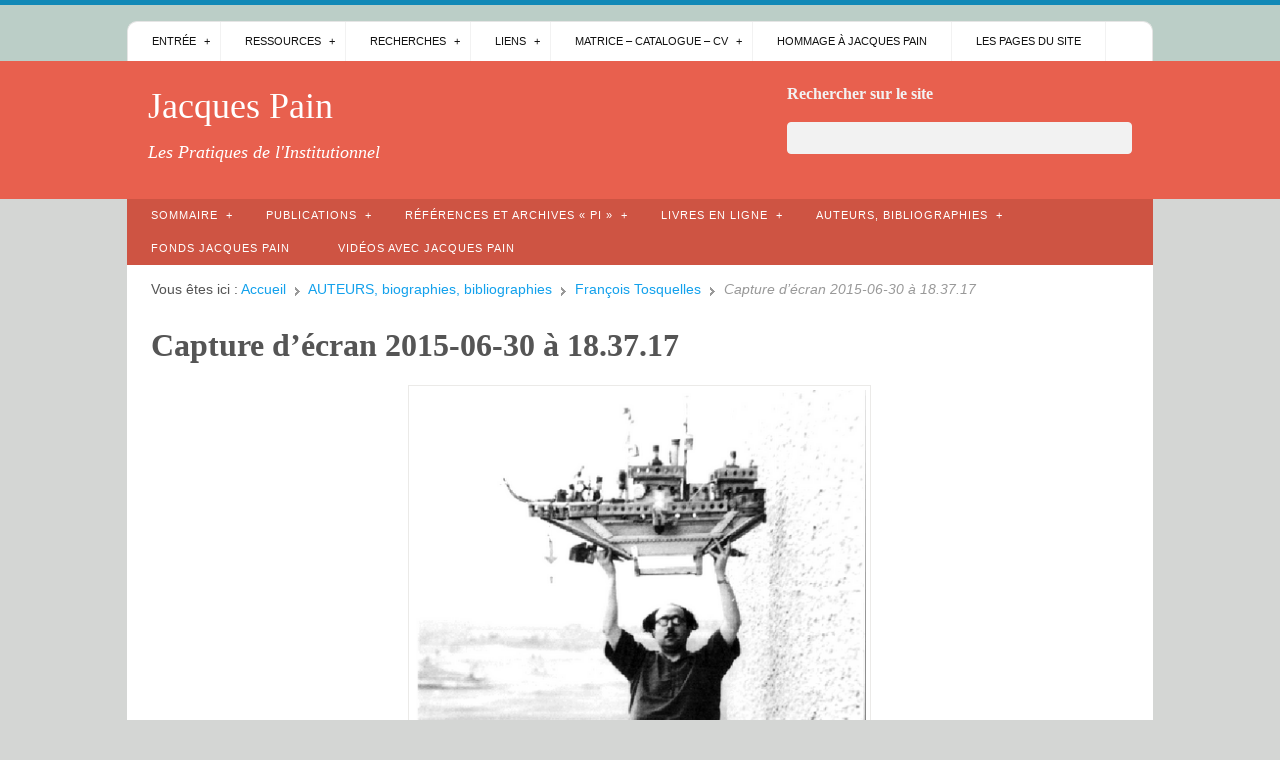

--- FILE ---
content_type: text/html; charset=UTF-8
request_url: http://www.jacques-pain.fr/jpwp/auteurs-biographies-bibliographies/francois-tosquelles/capture-decran-2015-06-30-a-18-37-17/
body_size: 11108
content:
<!doctype html>
<html lang="fr-FR">

<head>
<meta http-equiv="Content-Type" content="text/html; charset=UTF-8" />
<title>Capture d’écran 2015-06-30 à 18.37.17</title>

<!-- Mobile viewport optimized -->
<meta name="viewport" content="width=device-width,initial-scale=1" />

<link rel="profile" href="http://gmpg.org/xfn/11" />
<link rel="pingback" href="http://www.jacques-pain.fr/jpwp/xmlrpc.php" />

<meta name='robots' content='max-image-preview:large' />
<meta name="generator" content="WordPress 6.4.7" />
<meta name="template" content="Live Wire 0.3" />
<link rel='dns-prefetch' href='//www.jacques-pain.fr' />
<link rel="alternate" type="application/rss+xml" title="Jacques Pain &raquo; Flux" href="http://www.jacques-pain.fr/jpwp/feed/" />
<link rel="alternate" type="application/rss+xml" title="Jacques Pain &raquo; Flux des commentaires" href="http://www.jacques-pain.fr/jpwp/comments/feed/" />

<script>
var MP3jPLAYLISTS = [];
var MP3jPLAYERS = [];
</script>
<link rel="alternate" type="application/rss+xml" title="Jacques Pain &raquo; Capture d’écran 2015-06-30 à 18.37.17 Flux des commentaires" href="http://www.jacques-pain.fr/jpwp/auteurs-biographies-bibliographies/francois-tosquelles/capture-decran-2015-06-30-a-18-37-17/feed/" />
<script type="text/javascript">
/* <![CDATA[ */
window._wpemojiSettings = {"baseUrl":"https:\/\/s.w.org\/images\/core\/emoji\/14.0.0\/72x72\/","ext":".png","svgUrl":"https:\/\/s.w.org\/images\/core\/emoji\/14.0.0\/svg\/","svgExt":".svg","source":{"concatemoji":"http:\/\/www.jacques-pain.fr\/jpwp\/wp-includes\/js\/wp-emoji-release.min.js?ver=6.4.7"}};
/*! This file is auto-generated */
!function(i,n){var o,s,e;function c(e){try{var t={supportTests:e,timestamp:(new Date).valueOf()};sessionStorage.setItem(o,JSON.stringify(t))}catch(e){}}function p(e,t,n){e.clearRect(0,0,e.canvas.width,e.canvas.height),e.fillText(t,0,0);var t=new Uint32Array(e.getImageData(0,0,e.canvas.width,e.canvas.height).data),r=(e.clearRect(0,0,e.canvas.width,e.canvas.height),e.fillText(n,0,0),new Uint32Array(e.getImageData(0,0,e.canvas.width,e.canvas.height).data));return t.every(function(e,t){return e===r[t]})}function u(e,t,n){switch(t){case"flag":return n(e,"\ud83c\udff3\ufe0f\u200d\u26a7\ufe0f","\ud83c\udff3\ufe0f\u200b\u26a7\ufe0f")?!1:!n(e,"\ud83c\uddfa\ud83c\uddf3","\ud83c\uddfa\u200b\ud83c\uddf3")&&!n(e,"\ud83c\udff4\udb40\udc67\udb40\udc62\udb40\udc65\udb40\udc6e\udb40\udc67\udb40\udc7f","\ud83c\udff4\u200b\udb40\udc67\u200b\udb40\udc62\u200b\udb40\udc65\u200b\udb40\udc6e\u200b\udb40\udc67\u200b\udb40\udc7f");case"emoji":return!n(e,"\ud83e\udef1\ud83c\udffb\u200d\ud83e\udef2\ud83c\udfff","\ud83e\udef1\ud83c\udffb\u200b\ud83e\udef2\ud83c\udfff")}return!1}function f(e,t,n){var r="undefined"!=typeof WorkerGlobalScope&&self instanceof WorkerGlobalScope?new OffscreenCanvas(300,150):i.createElement("canvas"),a=r.getContext("2d",{willReadFrequently:!0}),o=(a.textBaseline="top",a.font="600 32px Arial",{});return e.forEach(function(e){o[e]=t(a,e,n)}),o}function t(e){var t=i.createElement("script");t.src=e,t.defer=!0,i.head.appendChild(t)}"undefined"!=typeof Promise&&(o="wpEmojiSettingsSupports",s=["flag","emoji"],n.supports={everything:!0,everythingExceptFlag:!0},e=new Promise(function(e){i.addEventListener("DOMContentLoaded",e,{once:!0})}),new Promise(function(t){var n=function(){try{var e=JSON.parse(sessionStorage.getItem(o));if("object"==typeof e&&"number"==typeof e.timestamp&&(new Date).valueOf()<e.timestamp+604800&&"object"==typeof e.supportTests)return e.supportTests}catch(e){}return null}();if(!n){if("undefined"!=typeof Worker&&"undefined"!=typeof OffscreenCanvas&&"undefined"!=typeof URL&&URL.createObjectURL&&"undefined"!=typeof Blob)try{var e="postMessage("+f.toString()+"("+[JSON.stringify(s),u.toString(),p.toString()].join(",")+"));",r=new Blob([e],{type:"text/javascript"}),a=new Worker(URL.createObjectURL(r),{name:"wpTestEmojiSupports"});return void(a.onmessage=function(e){c(n=e.data),a.terminate(),t(n)})}catch(e){}c(n=f(s,u,p))}t(n)}).then(function(e){for(var t in e)n.supports[t]=e[t],n.supports.everything=n.supports.everything&&n.supports[t],"flag"!==t&&(n.supports.everythingExceptFlag=n.supports.everythingExceptFlag&&n.supports[t]);n.supports.everythingExceptFlag=n.supports.everythingExceptFlag&&!n.supports.flag,n.DOMReady=!1,n.readyCallback=function(){n.DOMReady=!0}}).then(function(){return e}).then(function(){var e;n.supports.everything||(n.readyCallback(),(e=n.source||{}).concatemoji?t(e.concatemoji):e.wpemoji&&e.twemoji&&(t(e.twemoji),t(e.wpemoji)))}))}((window,document),window._wpemojiSettings);
/* ]]> */
</script>
<link rel='stylesheet' id='style-css' href='http://www.jacques-pain.fr/jpwp/wp-content/themes/live-wire-child/style.css?ver=0.1' type='text/css' media='all' />
<style id='wp-emoji-styles-inline-css' type='text/css'>

	img.wp-smiley, img.emoji {
		display: inline !important;
		border: none !important;
		box-shadow: none !important;
		height: 1em !important;
		width: 1em !important;
		margin: 0 0.07em !important;
		vertical-align: -0.1em !important;
		background: none !important;
		padding: 0 !important;
	}
</style>
<link rel='stylesheet' id='wp-block-library-css' href='http://www.jacques-pain.fr/jpwp/wp-includes/css/dist/block-library/style.min.css?ver=6.4.7' type='text/css' media='all' />
<style id='classic-theme-styles-inline-css' type='text/css'>
/*! This file is auto-generated */
.wp-block-button__link{color:#fff;background-color:#32373c;border-radius:9999px;box-shadow:none;text-decoration:none;padding:calc(.667em + 2px) calc(1.333em + 2px);font-size:1.125em}.wp-block-file__button{background:#32373c;color:#fff;text-decoration:none}
</style>
<style id='global-styles-inline-css' type='text/css'>
body{--wp--preset--color--black: #000000;--wp--preset--color--cyan-bluish-gray: #abb8c3;--wp--preset--color--white: #ffffff;--wp--preset--color--pale-pink: #f78da7;--wp--preset--color--vivid-red: #cf2e2e;--wp--preset--color--luminous-vivid-orange: #ff6900;--wp--preset--color--luminous-vivid-amber: #fcb900;--wp--preset--color--light-green-cyan: #7bdcb5;--wp--preset--color--vivid-green-cyan: #00d084;--wp--preset--color--pale-cyan-blue: #8ed1fc;--wp--preset--color--vivid-cyan-blue: #0693e3;--wp--preset--color--vivid-purple: #9b51e0;--wp--preset--gradient--vivid-cyan-blue-to-vivid-purple: linear-gradient(135deg,rgba(6,147,227,1) 0%,rgb(155,81,224) 100%);--wp--preset--gradient--light-green-cyan-to-vivid-green-cyan: linear-gradient(135deg,rgb(122,220,180) 0%,rgb(0,208,130) 100%);--wp--preset--gradient--luminous-vivid-amber-to-luminous-vivid-orange: linear-gradient(135deg,rgba(252,185,0,1) 0%,rgba(255,105,0,1) 100%);--wp--preset--gradient--luminous-vivid-orange-to-vivid-red: linear-gradient(135deg,rgba(255,105,0,1) 0%,rgb(207,46,46) 100%);--wp--preset--gradient--very-light-gray-to-cyan-bluish-gray: linear-gradient(135deg,rgb(238,238,238) 0%,rgb(169,184,195) 100%);--wp--preset--gradient--cool-to-warm-spectrum: linear-gradient(135deg,rgb(74,234,220) 0%,rgb(151,120,209) 20%,rgb(207,42,186) 40%,rgb(238,44,130) 60%,rgb(251,105,98) 80%,rgb(254,248,76) 100%);--wp--preset--gradient--blush-light-purple: linear-gradient(135deg,rgb(255,206,236) 0%,rgb(152,150,240) 100%);--wp--preset--gradient--blush-bordeaux: linear-gradient(135deg,rgb(254,205,165) 0%,rgb(254,45,45) 50%,rgb(107,0,62) 100%);--wp--preset--gradient--luminous-dusk: linear-gradient(135deg,rgb(255,203,112) 0%,rgb(199,81,192) 50%,rgb(65,88,208) 100%);--wp--preset--gradient--pale-ocean: linear-gradient(135deg,rgb(255,245,203) 0%,rgb(182,227,212) 50%,rgb(51,167,181) 100%);--wp--preset--gradient--electric-grass: linear-gradient(135deg,rgb(202,248,128) 0%,rgb(113,206,126) 100%);--wp--preset--gradient--midnight: linear-gradient(135deg,rgb(2,3,129) 0%,rgb(40,116,252) 100%);--wp--preset--font-size--small: 13px;--wp--preset--font-size--medium: 20px;--wp--preset--font-size--large: 36px;--wp--preset--font-size--x-large: 42px;--wp--preset--spacing--20: 0.44rem;--wp--preset--spacing--30: 0.67rem;--wp--preset--spacing--40: 1rem;--wp--preset--spacing--50: 1.5rem;--wp--preset--spacing--60: 2.25rem;--wp--preset--spacing--70: 3.38rem;--wp--preset--spacing--80: 5.06rem;--wp--preset--shadow--natural: 6px 6px 9px rgba(0, 0, 0, 0.2);--wp--preset--shadow--deep: 12px 12px 50px rgba(0, 0, 0, 0.4);--wp--preset--shadow--sharp: 6px 6px 0px rgba(0, 0, 0, 0.2);--wp--preset--shadow--outlined: 6px 6px 0px -3px rgba(255, 255, 255, 1), 6px 6px rgba(0, 0, 0, 1);--wp--preset--shadow--crisp: 6px 6px 0px rgba(0, 0, 0, 1);}:where(.is-layout-flex){gap: 0.5em;}:where(.is-layout-grid){gap: 0.5em;}body .is-layout-flow > .alignleft{float: left;margin-inline-start: 0;margin-inline-end: 2em;}body .is-layout-flow > .alignright{float: right;margin-inline-start: 2em;margin-inline-end: 0;}body .is-layout-flow > .aligncenter{margin-left: auto !important;margin-right: auto !important;}body .is-layout-constrained > .alignleft{float: left;margin-inline-start: 0;margin-inline-end: 2em;}body .is-layout-constrained > .alignright{float: right;margin-inline-start: 2em;margin-inline-end: 0;}body .is-layout-constrained > .aligncenter{margin-left: auto !important;margin-right: auto !important;}body .is-layout-constrained > :where(:not(.alignleft):not(.alignright):not(.alignfull)){max-width: var(--wp--style--global--content-size);margin-left: auto !important;margin-right: auto !important;}body .is-layout-constrained > .alignwide{max-width: var(--wp--style--global--wide-size);}body .is-layout-flex{display: flex;}body .is-layout-flex{flex-wrap: wrap;align-items: center;}body .is-layout-flex > *{margin: 0;}body .is-layout-grid{display: grid;}body .is-layout-grid > *{margin: 0;}:where(.wp-block-columns.is-layout-flex){gap: 2em;}:where(.wp-block-columns.is-layout-grid){gap: 2em;}:where(.wp-block-post-template.is-layout-flex){gap: 1.25em;}:where(.wp-block-post-template.is-layout-grid){gap: 1.25em;}.has-black-color{color: var(--wp--preset--color--black) !important;}.has-cyan-bluish-gray-color{color: var(--wp--preset--color--cyan-bluish-gray) !important;}.has-white-color{color: var(--wp--preset--color--white) !important;}.has-pale-pink-color{color: var(--wp--preset--color--pale-pink) !important;}.has-vivid-red-color{color: var(--wp--preset--color--vivid-red) !important;}.has-luminous-vivid-orange-color{color: var(--wp--preset--color--luminous-vivid-orange) !important;}.has-luminous-vivid-amber-color{color: var(--wp--preset--color--luminous-vivid-amber) !important;}.has-light-green-cyan-color{color: var(--wp--preset--color--light-green-cyan) !important;}.has-vivid-green-cyan-color{color: var(--wp--preset--color--vivid-green-cyan) !important;}.has-pale-cyan-blue-color{color: var(--wp--preset--color--pale-cyan-blue) !important;}.has-vivid-cyan-blue-color{color: var(--wp--preset--color--vivid-cyan-blue) !important;}.has-vivid-purple-color{color: var(--wp--preset--color--vivid-purple) !important;}.has-black-background-color{background-color: var(--wp--preset--color--black) !important;}.has-cyan-bluish-gray-background-color{background-color: var(--wp--preset--color--cyan-bluish-gray) !important;}.has-white-background-color{background-color: var(--wp--preset--color--white) !important;}.has-pale-pink-background-color{background-color: var(--wp--preset--color--pale-pink) !important;}.has-vivid-red-background-color{background-color: var(--wp--preset--color--vivid-red) !important;}.has-luminous-vivid-orange-background-color{background-color: var(--wp--preset--color--luminous-vivid-orange) !important;}.has-luminous-vivid-amber-background-color{background-color: var(--wp--preset--color--luminous-vivid-amber) !important;}.has-light-green-cyan-background-color{background-color: var(--wp--preset--color--light-green-cyan) !important;}.has-vivid-green-cyan-background-color{background-color: var(--wp--preset--color--vivid-green-cyan) !important;}.has-pale-cyan-blue-background-color{background-color: var(--wp--preset--color--pale-cyan-blue) !important;}.has-vivid-cyan-blue-background-color{background-color: var(--wp--preset--color--vivid-cyan-blue) !important;}.has-vivid-purple-background-color{background-color: var(--wp--preset--color--vivid-purple) !important;}.has-black-border-color{border-color: var(--wp--preset--color--black) !important;}.has-cyan-bluish-gray-border-color{border-color: var(--wp--preset--color--cyan-bluish-gray) !important;}.has-white-border-color{border-color: var(--wp--preset--color--white) !important;}.has-pale-pink-border-color{border-color: var(--wp--preset--color--pale-pink) !important;}.has-vivid-red-border-color{border-color: var(--wp--preset--color--vivid-red) !important;}.has-luminous-vivid-orange-border-color{border-color: var(--wp--preset--color--luminous-vivid-orange) !important;}.has-luminous-vivid-amber-border-color{border-color: var(--wp--preset--color--luminous-vivid-amber) !important;}.has-light-green-cyan-border-color{border-color: var(--wp--preset--color--light-green-cyan) !important;}.has-vivid-green-cyan-border-color{border-color: var(--wp--preset--color--vivid-green-cyan) !important;}.has-pale-cyan-blue-border-color{border-color: var(--wp--preset--color--pale-cyan-blue) !important;}.has-vivid-cyan-blue-border-color{border-color: var(--wp--preset--color--vivid-cyan-blue) !important;}.has-vivid-purple-border-color{border-color: var(--wp--preset--color--vivid-purple) !important;}.has-vivid-cyan-blue-to-vivid-purple-gradient-background{background: var(--wp--preset--gradient--vivid-cyan-blue-to-vivid-purple) !important;}.has-light-green-cyan-to-vivid-green-cyan-gradient-background{background: var(--wp--preset--gradient--light-green-cyan-to-vivid-green-cyan) !important;}.has-luminous-vivid-amber-to-luminous-vivid-orange-gradient-background{background: var(--wp--preset--gradient--luminous-vivid-amber-to-luminous-vivid-orange) !important;}.has-luminous-vivid-orange-to-vivid-red-gradient-background{background: var(--wp--preset--gradient--luminous-vivid-orange-to-vivid-red) !important;}.has-very-light-gray-to-cyan-bluish-gray-gradient-background{background: var(--wp--preset--gradient--very-light-gray-to-cyan-bluish-gray) !important;}.has-cool-to-warm-spectrum-gradient-background{background: var(--wp--preset--gradient--cool-to-warm-spectrum) !important;}.has-blush-light-purple-gradient-background{background: var(--wp--preset--gradient--blush-light-purple) !important;}.has-blush-bordeaux-gradient-background{background: var(--wp--preset--gradient--blush-bordeaux) !important;}.has-luminous-dusk-gradient-background{background: var(--wp--preset--gradient--luminous-dusk) !important;}.has-pale-ocean-gradient-background{background: var(--wp--preset--gradient--pale-ocean) !important;}.has-electric-grass-gradient-background{background: var(--wp--preset--gradient--electric-grass) !important;}.has-midnight-gradient-background{background: var(--wp--preset--gradient--midnight) !important;}.has-small-font-size{font-size: var(--wp--preset--font-size--small) !important;}.has-medium-font-size{font-size: var(--wp--preset--font-size--medium) !important;}.has-large-font-size{font-size: var(--wp--preset--font-size--large) !important;}.has-x-large-font-size{font-size: var(--wp--preset--font-size--x-large) !important;}
.wp-block-navigation a:where(:not(.wp-element-button)){color: inherit;}
:where(.wp-block-post-template.is-layout-flex){gap: 1.25em;}:where(.wp-block-post-template.is-layout-grid){gap: 1.25em;}
:where(.wp-block-columns.is-layout-flex){gap: 2em;}:where(.wp-block-columns.is-layout-grid){gap: 2em;}
.wp-block-pullquote{font-size: 1.5em;line-height: 1.6;}
</style>
<link rel='stylesheet' id='responsive-pro-mega-menu-style-css' href='http://www.jacques-pain.fr/jpwp/wp-content/plugins/responsive-add-ons/includes/megamenu/assets/megamenu.css?ver=3.1.7' type='text/css' media='all' />
<style id='akismet-widget-style-inline-css' type='text/css'>

			.a-stats {
				--akismet-color-mid-green: #357b49;
				--akismet-color-white: #fff;
				--akismet-color-light-grey: #f6f7f7;

				max-width: 350px;
				width: auto;
			}

			.a-stats * {
				all: unset;
				box-sizing: border-box;
			}

			.a-stats strong {
				font-weight: 600;
			}

			.a-stats a.a-stats__link,
			.a-stats a.a-stats__link:visited,
			.a-stats a.a-stats__link:active {
				background: var(--akismet-color-mid-green);
				border: none;
				box-shadow: none;
				border-radius: 8px;
				color: var(--akismet-color-white);
				cursor: pointer;
				display: block;
				font-family: -apple-system, BlinkMacSystemFont, 'Segoe UI', 'Roboto', 'Oxygen-Sans', 'Ubuntu', 'Cantarell', 'Helvetica Neue', sans-serif;
				font-weight: 500;
				padding: 12px;
				text-align: center;
				text-decoration: none;
				transition: all 0.2s ease;
			}

			/* Extra specificity to deal with TwentyTwentyOne focus style */
			.widget .a-stats a.a-stats__link:focus {
				background: var(--akismet-color-mid-green);
				color: var(--akismet-color-white);
				text-decoration: none;
			}

			.a-stats a.a-stats__link:hover {
				filter: brightness(110%);
				box-shadow: 0 4px 12px rgba(0, 0, 0, 0.06), 0 0 2px rgba(0, 0, 0, 0.16);
			}

			.a-stats .count {
				color: var(--akismet-color-white);
				display: block;
				font-size: 1.5em;
				line-height: 1.4;
				padding: 0 13px;
				white-space: nowrap;
			}
		
</style>
<link rel='stylesheet' id='mp3-jplayer-css' href='http://www.jacques-pain.fr/jpwp/wp-content/plugins/mp3-jplayer/css/v1-skins/v1-silver.css?ver=2.7.3' type='text/css' media='all' />
<script type="text/javascript" src="http://www.jacques-pain.fr/jpwp/wp-includes/js/jquery/jquery.min.js?ver=3.7.1" id="jquery-core-js"></script>
<script type="text/javascript" src="http://www.jacques-pain.fr/jpwp/wp-includes/js/jquery/jquery-migrate.min.js?ver=3.4.1" id="jquery-migrate-js"></script>
<link rel="https://api.w.org/" href="http://www.jacques-pain.fr/jpwp/wp-json/" /><link rel="alternate" type="application/json" href="http://www.jacques-pain.fr/jpwp/wp-json/wp/v2/media/1249" /><link rel="EditURI" type="application/rsd+xml" title="RSD" href="http://www.jacques-pain.fr/jpwp/xmlrpc.php?rsd" />
<link rel='shortlink' href='http://www.jacques-pain.fr/jpwp/?p=1249' />
<link rel="alternate" type="application/json+oembed" href="http://www.jacques-pain.fr/jpwp/wp-json/oembed/1.0/embed?url=http%3A%2F%2Fwww.jacques-pain.fr%2Fjpwp%2Fauteurs-biographies-bibliographies%2Ffrancois-tosquelles%2Fcapture-decran-2015-06-30-a-18-37-17%2F" />
<link rel="alternate" type="text/xml+oembed" href="http://www.jacques-pain.fr/jpwp/wp-json/oembed/1.0/embed?url=http%3A%2F%2Fwww.jacques-pain.fr%2Fjpwp%2Fauteurs-biographies-bibliographies%2Ffrancois-tosquelles%2Fcapture-decran-2015-06-30-a-18-37-17%2F&#038;format=xml" />
	
	<!-- Enables media queries in some unsupported browsers. -->
	<!--[if (lt IE 9) & (!IEMobile)]>
	<script type="text/javascript" src="http://www.jacques-pain.fr/jpwp/wp-content/themes/live-wire/js/respond.min.js"></script>
	<![endif]-->
	
	<style type="text/css" id="custom-background-css">
body.custom-background { background-color: #d4d6d4; }
</style>
	<link rel="icon" href="http://www.jacques-pain.fr/jpwp/wp-content/uploads/2017/03/cropped-Tenryu-ji-Le-guru-32x32.jpg" sizes="32x32" />
<link rel="icon" href="http://www.jacques-pain.fr/jpwp/wp-content/uploads/2017/03/cropped-Tenryu-ji-Le-guru-192x192.jpg" sizes="192x192" />
<link rel="apple-touch-icon" href="http://www.jacques-pain.fr/jpwp/wp-content/uploads/2017/03/cropped-Tenryu-ji-Le-guru-180x180.jpg" />
<meta name="msapplication-TileImage" content="http://www.jacques-pain.fr/jpwp/wp-content/uploads/2017/03/cropped-Tenryu-ji-Le-guru-270x270.jpg" />

</head>

<body class="wordpress ltr fr_FR child-theme y2026 m01 d22 h03 thursday logged-out custom-background singular singular-attachment singular-attachment-1249 attachment-image attachment-png layout-1c">

	
	<div id="container">
	
		 
	 
		<div id="menu-primary" class="menu-container">

			<div class="wrap">
				
					
					
				<div class="menu"><ul id="menu-primary-items" class=""><li id="menu-item-129" class="menu-item menu-item-type-post_type menu-item-object-page menu-item-home menu-item-has-children menu-item-129"><a title="première page du site" href="http://www.jacques-pain.fr/jpwp/">Entrée</a>
<ul class="sub-menu">
	<li id="menu-item-4386" class="menu-item menu-item-type-post_type menu-item-object-page menu-item-4386"><a href="http://www.jacques-pain.fr/jpwp/articles-de-jacques-pain/html-essais-2/livre-dor/">Livre d’Or</a></li>
	<li id="menu-item-4401" class="menu-item menu-item-type-post_type menu-item-object-page menu-item-4401"><a href="http://www.jacques-pain.fr/jpwp/fonds-jacques-pain/">Fonds Jacques Pain</a></li>
</ul>
</li>
<li id="menu-item-143" class="menu-item menu-item-type-custom menu-item-object-custom menu-item-has-children menu-item-143"><a title="documents en ligne" href="#">Ressources</a>
<ul class="sub-menu">
	<li id="menu-item-4402" class="menu-item menu-item-type-post_type menu-item-object-page menu-item-4402"><a href="http://www.jacques-pain.fr/jpwp/fonds-jacques-pain/">Fonds Jacques Pain</a></li>
	<li id="menu-item-509" class="menu-item menu-item-type-post_type menu-item-object-page menu-item-509"><a title="Tous les articles, ceux de Jacques Pain, de Jacques Pain et&#8230;, autres" href="http://www.jacques-pain.fr/jpwp/articles-de-jacques-pain/">Articles de Jacques Pain</a></li>
	<li id="menu-item-982" class="menu-item menu-item-type-post_type menu-item-object-page menu-item-982"><a title="Articles à disposition" href="http://www.jacques-pain.fr/jpwp/articles-des-amis-et-invites/">Articles des amis et invités</a></li>
	<li id="menu-item-151" class="menu-item menu-item-type-custom menu-item-object-custom menu-item-151"><a title="libre accès + chapitres et extraits" href="http://www.jacques-pain.fr/jpwp/theses-et-memoires/">Thèses &#038; mémoires</a></li>
	<li id="menu-item-424" class="menu-item menu-item-type-custom menu-item-object-custom menu-item-424"><a href="http://www.jacques-pain.fr/jpwp/notes-de-lecture/">Notes de lectures, Préfaces, Encarts</a></li>
	<li id="menu-item-1503" class="menu-item menu-item-type-custom menu-item-object-custom menu-item-1503"><a title="Liste des titres publiés par nos amis" href="http://www.jacques-pain.fr/jpwp/les-livres-de-nos-amis/">Parutions : les livres de nos amis</a></li>
</ul>
</li>
<li id="menu-item-152" class="menu-item menu-item-type-custom menu-item-object-custom menu-item-has-children menu-item-152"><a href="#">Recherches</a>
<ul class="sub-menu">
	<li id="menu-item-1074" class="menu-item menu-item-type-post_type menu-item-object-page menu-item-1074"><a title="Recherche et pratiques de recherche" href="http://www.jacques-pain.fr/jpwp/recherches-et-pratiques-de-recherche/">Recherches et évaluation</a></li>
	<li id="menu-item-1339" class="menu-item menu-item-type-post_type menu-item-object-page menu-item-has-children menu-item-1339"><a href="http://www.jacques-pain.fr/jpwp/recherches/carrefour-des-concepts/">Carrefour des concepts</a>
	<ul class="sub-menu">
		<li id="menu-item-560" class="menu-item menu-item-type-custom menu-item-object-custom menu-item-560"><a href="http://www.jacques-pain.fr/jacques-pain/Carrefours_concepts.html">Enseignement</a></li>
		<li id="menu-item-1344" class="menu-item menu-item-type-post_type menu-item-object-page menu-item-1344"><a href="http://www.jacques-pain.fr/jpwp/recherches/carrefour-des-concepts/liste-des-micros-cours/">Les micro-cours : la liste des micros cours</a></li>
	</ul>
</li>
	<li id="menu-item-558" class="menu-item menu-item-type-custom menu-item-object-custom menu-item-558"><a href="http://www.jacques-pain.fr/jacques-pain/Pratiques.html">Pratiques</a></li>
	<li id="menu-item-532" class="menu-item menu-item-type-custom menu-item-object-custom menu-item-532"><a title="Les Cahiers de l’École doctorale Paris X-Nanterre" href="http://www.jacques-pain.fr/jpwp/les-cahiers-de-lecole-doctorale/">Les Cahiers de l&rsquo;École</a></li>
</ul>
</li>
<li id="menu-item-4282" class="menu-item menu-item-type-custom menu-item-object-custom menu-item-has-children menu-item-4282"><a href="#">Liens</a>
<ul class="sub-menu">
	<li id="menu-item-4281" class="menu-item menu-item-type-post_type menu-item-object-post menu-item-4281"><a href="http://www.jacques-pain.fr/jpwp/liens/">LIENS</a></li>
</ul>
</li>
<li id="menu-item-4314" class="menu-item menu-item-type-custom menu-item-object-custom menu-item-has-children menu-item-4314"><a href="#">Matrice &#8211; Catalogue &#8211; CV</a>
<ul class="sub-menu">
	<li id="menu-item-4315" class="menu-item menu-item-type-custom menu-item-object-custom menu-item-4315"><a href="http://www.jacques-pain.fr/jpwp/?s=matrice">Matrice</a></li>
	<li id="menu-item-4316" class="menu-item menu-item-type-custom menu-item-object-custom menu-item-has-children menu-item-4316"><a href="http://www.jacques-pain.fr/jpwp/?s=catalogue">Catalogue</a>
	<ul class="sub-menu">
		<li id="menu-item-4317" class="menu-item menu-item-type-custom menu-item-object-custom menu-item-4317"><a href="http://www.jacques-pain.fr/jpwp/?s=CV">CV</a></li>
		<li id="menu-item-4363" class="menu-item menu-item-type-post_type menu-item-object-page menu-item-4363"><a href="http://www.jacques-pain.fr/jpwp/presentation-and-cv-of-jacques-pain/">Presentation and CV of Jacques Pain</a></li>
	</ul>
</li>
</ul>
</li>
<li id="menu-item-4364" class="menu-item menu-item-type-post_type menu-item-object-page menu-item-4364"><a href="http://www.jacques-pain.fr/jpwp/hommage/">Hommage à Jacques Pain</a></li>
<li id="menu-item-4371" class="menu-item menu-item-type-post_type menu-item-object-page menu-item-4371"><a href="http://www.jacques-pain.fr/jpwp/articles-de-jacques-pain/html-essais-2/plan-du-site/">Les pages du site</a></li>
</ul></div>				
										
			</div><!-- .wrap -->

		</div><!-- #menu-primary .menu-container -->
	
		
		
		
			<div id="header">
					
				
				<div class="wrap">

					<div id="branding">
						<div id="site-title"><a href="http://www.jacques-pain.fr/jpwp" title="Jacques Pain" rel="home"><span>Jacques Pain</span></a></div>						<div id="site-description"><span>Les Pratiques de l&#039;Institutionnel</span></div>					</div><!-- #branding -->
					
					
	<div id="sidebar-header" class="sidebar">

		<section id="hybrid-search-2" class="widget search widget-search"><h3 class="widget-title">Rechercher sur le site</h3><form method="get" class="search-form" id="search-formhybrid-search" action="http://www.jacques-pain.fr/jpwp/"><div><input class="search-text" type="text" name="s" id="search-texthybrid-search" value="" onfocus="if(this.value==this.defaultValue)this.value='';" onblur="if(this.value=='')this.value=this.defaultValue;" /></div></form></section>
	</div><!-- #sidebar-header -->

							
					
				</div><!-- .wrap -->
						
				
			</div><!-- #header -->
	
				
		 
	 
		<div id="menu-secondary" class="menu-container">

			<div class="wrap">
				
									
				<div class="menu"><ul id="menu-secondary-items" class=""><li id="menu-item-130" class="menu-item menu-item-type-post_type menu-item-object-page menu-item-has-children menu-item-130"><a title="Organisation du site" href="http://www.jacques-pain.fr/jpwp/articles-de-jacques-pain/html-essais-2/">Sommaire</a>
<ul class="sub-menu">
	<li id="menu-item-4383" class="menu-item menu-item-type-post_type menu-item-object-page menu-item-4383"><a href="http://www.jacques-pain.fr/jpwp/articles-de-jacques-pain/html-essais-2/livre-dor/">Livre d’Or</a></li>
</ul>
</li>
<li id="menu-item-549" class="menu-item menu-item-type-custom menu-item-object-custom menu-item-has-children menu-item-549"><a href="http://www.jacques-pain.fr/jpwp/sommaire-general-des-publications/">Publications</a>
<ul class="sub-menu">
	<li id="menu-item-1154" class="menu-item menu-item-type-post_type menu-item-object-page menu-item-1154"><a href="http://www.jacques-pain.fr/jpwp/publications-classees-par-categories/">Publications classées par catégories</a></li>
	<li id="menu-item-1095" class="menu-item menu-item-type-post_type menu-item-object-page menu-item-1095"><a title="Axiomatique institutionnelle" href="http://www.jacques-pain.fr/jpwp/publications-axiomatique-institutionnelle/">Publications – Axiomatique institutionnelle</a></li>
	<li id="menu-item-538" class="menu-item menu-item-type-custom menu-item-object-custom menu-item-538"><a title="la pratique de l&rsquo;institutionnel" href="http://www.jacques-pain.fr/jpwp/la-pratique-de-linstitutionnel/">Publications « PI »</a></li>
	<li id="menu-item-539" class="menu-item menu-item-type-custom menu-item-object-custom menu-item-539"><a title="Violence dans le champ éducatif et social" href="http://www.jacques-pain.fr/jpwp/violences-des-reperes-de-lecture-2/">Publications « violence »</a></li>
	<li id="menu-item-540" class="menu-item menu-item-type-custom menu-item-object-custom menu-item-540"><a title="Formations et interventions institutionnelles" href="http://www.jacques-pain.fr/jpwp/formation-et-intervention-des-reperes-de-lecture/">Publications « Formations et Interventions »</a></li>
</ul>
</li>
<li id="menu-item-267" class="menu-item menu-item-type-custom menu-item-object-custom menu-item-has-children menu-item-267"><a href="http://www.jacques-pain.fr/jpwp/les-archives-de-la-pi-brolles-et-traces/">Références et archives « PI »</a>
<ul class="sub-menu">
	<li id="menu-item-535" class="menu-item menu-item-type-custom menu-item-object-custom menu-item-535"><a href="http://www.jacques-pain.fr/jpwp/les-archives-de-la-pi-brolles-et-traces/">Archives de la PI</a></li>
	<li id="menu-item-542" class="menu-item menu-item-type-custom menu-item-object-custom menu-item-542"><a title="de janvier 2010 à mai 2014" href="/jacques-pain/Quoi_de_neuf/Archive.html">Archives des « Quoi de neuf ? »</a></li>
	<li id="menu-item-544" class="menu-item menu-item-type-taxonomy menu-item-object-category menu-item-544"><a href="http://www.jacques-pain.fr/jpwp/category/docs-audios-videos/">Docs audios et videos</a></li>
	<li id="menu-item-545" class="menu-item menu-item-type-post_type menu-item-object-page menu-item-545"><a href="http://www.jacques-pain.fr/jpwp/archives-des-conferences-et-videos/">Archives des conférences et vidéos</a></li>
	<li id="menu-item-348" class="menu-item menu-item-type-post_type menu-item-object-page menu-item-348"><a href="http://www.jacques-pain.fr/jpwp/quoi-de-neuf/">Quoi de neuf ?</a></li>
	<li id="menu-item-97" class="menu-item menu-item-type-post_type menu-item-object-page menu-item-97"><a href="http://www.jacques-pain.fr/jpwp/infos-au-fil-du-temps/">Infos au fil du temps : 2017-2018-2019</a></li>
	<li id="menu-item-4280" class="menu-item menu-item-type-post_type menu-item-object-page menu-item-4280"><a href="http://www.jacques-pain.fr/jpwp/pedagogie-institutionnelle/">Pédagogie institutionnelle</a></li>
</ul>
</li>
<li id="menu-item-553" class="menu-item menu-item-type-custom menu-item-object-custom menu-item-has-children menu-item-553"><a href="http://www.jacques-pain.fr/jpwp/les-livres-en-ligne-a-votre-disposition/">Livres en ligne</a>
<ul class="sub-menu">
	<li id="menu-item-4279" class="menu-item menu-item-type-post_type menu-item-object-page menu-item-4279"><a title="2 catégories" href="http://www.jacques-pain.fr/jpwp/les-livres-en-ligne-a-votre-disposition/">Pédagogie &#8211; violences</a></li>
	<li id="menu-item-4275" class="menu-item menu-item-type-post_type menu-item-object-page menu-item-4275"><a href="http://www.jacques-pain.fr/jpwp/romans-et-nouvelles-jacques-pain/">Romans et nouvelles, Jacques Pain</a></li>
</ul>
</li>
<li id="menu-item-1439" class="menu-item menu-item-type-post_type menu-item-object-page menu-item-has-children menu-item-1439"><a href="http://www.jacques-pain.fr/jpwp/auteurs-biographies-bibliographies/">AUTEURS, bibliographies</a>
<ul class="sub-menu">
	<li id="menu-item-269" class="menu-item menu-item-type-custom menu-item-object-custom menu-item-269"><a href="http://www.jacques-pain.fr/jacques-pain/Auteur_C_Freinet.html">Célestin FREINET</a></li>
	<li id="menu-item-268" class="menu-item menu-item-type-custom menu-item-object-custom menu-item-268"><a title="Un homme de classe" href="http://www.jacques-pain.fr/jpwp/auteurs-biographies-bibliographies/">Fernand OURY</a></li>
	<li id="menu-item-1454" class="menu-item menu-item-type-post_type menu-item-object-page menu-item-1454"><a href="http://www.jacques-pain.fr/jpwp/auteurs-biographies-bibliographies/francois-tosquelles/">François Tosquelles</a></li>
	<li id="menu-item-1438" class="menu-item menu-item-type-post_type menu-item-object-page menu-item-1438"><a title="En souvenir de" href="http://www.jacques-pain.fr/jpwp/auteurs-biographies-bibliographies/en-souvenir-de-felix-guattari/">Félix Guattari</a></li>
	<li id="menu-item-278" class="menu-item menu-item-type-custom menu-item-object-custom menu-item-has-children menu-item-278"><a href="#">Bibliographies</a>
	<ul class="sub-menu">
		<li id="menu-item-259" class="menu-item menu-item-type-custom menu-item-object-custom menu-item-has-children menu-item-259"><a title="définitions de base" href="#">Définitions</a>
		<ul class="sub-menu">
			<li id="menu-item-260" class="menu-item menu-item-type-custom menu-item-object-custom menu-item-260"><a href="http://www.jacques-pain.fr/jacques-pain/Definition_PI.html">Pédagogie institutionnelle</a></li>
			<li id="menu-item-261" class="menu-item menu-item-type-custom menu-item-object-custom menu-item-261"><a title="in english" href="http://www.jacques-pain.fr/jacques-pain/Definition_IP_anglais.html">Institutional Pedagogy</a></li>
			<li id="menu-item-262" class="menu-item menu-item-type-custom menu-item-object-custom menu-item-262"><a title="dictionnaire des praticiens" href="http://www.jacques-pain.fr/jacques-pain/Definition_PI__le_PIctionnaire.html">Le PIctionnaire</a></li>
			<li id="menu-item-263" class="menu-item menu-item-type-custom menu-item-object-custom menu-item-263"><a href="http://www.jacques-pain.fr/jacques-pain/Definition_Pedagogie.html">Pédagogie</a></li>
			<li id="menu-item-264" class="menu-item menu-item-type-custom menu-item-object-custom menu-item-264"><a title="of institutional pedagogy" href="http://www.jacques-pain.fr/jacques-pain/Few_elements.html">Few elements of pedagogy</a></li>
			<li id="menu-item-265" class="menu-item menu-item-type-custom menu-item-object-custom menu-item-265"><a href="http://www.jacques-pain.fr/jacques-pain/Definition_banlieues.html">Banlieues</a></li>
			<li id="menu-item-551" class="menu-item menu-item-type-custom menu-item-object-custom menu-item-551"><a title="des éd. « Matrice » et « Champ social »" href="http://www.jacques-pain.fr/jpwp/le-transfert-matricechamp-social/">Catalogue</a></li>
			<li id="menu-item-550" class="menu-item menu-item-type-custom menu-item-object-custom menu-item-550"><a title="Éd. « Matrice » et « Champ social »" href="#">Éditions</a></li>
			<li id="menu-item-554" class="menu-item menu-item-type-custom menu-item-object-custom menu-item-554"><a title="Editions" href="http://www.jacques-pain.fr/jpwp/1897-2/">Éditeurs</a></li>
			<li id="menu-item-266" class="menu-item menu-item-type-custom menu-item-object-custom menu-item-266"><a title="violences à l’école. Problématique de définitions et d’échelle. " href="http://www.jacques-pain.fr/jacques-pain/Definition_Violence.html">Violence</a></li>
		</ul>
</li>
		<li id="menu-item-94" class="menu-item menu-item-type-post_type menu-item-object-page menu-item-94"><a title="sélections de base" href="http://www.jacques-pain.fr/jpwp/theses/">Bibliographies – sélections</a></li>
		<li id="menu-item-288" class="menu-item menu-item-type-post_type menu-item-object-page menu-item-288"><a href="http://www.jacques-pain.fr/jpwp/pedagogie-institutionnelle/">Pédagogie institutionnelle</a></li>
	</ul>
</li>
</ul>
</li>
<li id="menu-item-4398" class="menu-item menu-item-type-post_type menu-item-object-page menu-item-4398"><a href="http://www.jacques-pain.fr/jpwp/fonds-jacques-pain/">Fonds Jacques Pain</a></li>
<li id="menu-item-4420" class="menu-item menu-item-type-post_type menu-item-object-page menu-item-4420"><a href="http://www.jacques-pain.fr/jpwp/videos-avec-jacques-pain/">Vidéos avec Jacques Pain</a></li>
</ul></div>				
								
			</div><!-- .wrap -->

		</div><!-- #menu-secondary .menu-container -->
	
		
		
					
		<div id="main">

			<div class="wrap">

						
			
		<nav class="breadcrumb-trail breadcrumbs" itemprop="breadcrumb">
			<span class="trail-browse">Vous êtes ici :</span> <span class="trail-begin"><a href="http://www.jacques-pain.fr/jpwp" title="Jacques Pain" rel="home">Accueil</a></span>
			 <span class="sep">&#8764;</span> <a href="http://www.jacques-pain.fr/jpwp/auteurs-biographies-bibliographies/" title="AUTEURS, biographies, bibliographies">AUTEURS, biographies, bibliographies</a>
			 <span class="sep">&#8764;</span> <a href="http://www.jacques-pain.fr/jpwp/auteurs-biographies-bibliographies/francois-tosquelles/" title="François Tosquelles">François Tosquelles</a>
			 <span class="sep">&#8764;</span> <span class="trail-end">Capture d’écran 2015-06-30 à 18.37.17</span>
		</nav>

	<div id="content">
	
				
		<div class="hfeed">

			
				
										
					<div id="post-1249" class="hentry attachment inherit post-1 odd author-jp59">

						
						<h1 class='attachment-title entry-title'><a href='http://www.jacques-pain.fr/jpwp/auteurs-biographies-bibliographies/francois-tosquelles/capture-decran-2015-06-30-a-18-37-17/'>Capture d’écran 2015-06-30 à 18.37.17</a></h1>						
						<div class="entry-content">
						
							<img width="463" height="641" src="http://www.jacques-pain.fr/jpwp/wp-content/uploads/2015/06/Capture-d’écran-2015-06-30-à-18.37.17.png" class="aligncenter" alt="" decoding="async" fetchpriority="high" srcset="http://www.jacques-pain.fr/jpwp/wp-content/uploads/2015/06/Capture-d’écran-2015-06-30-à-18.37.17.png 463w, http://www.jacques-pain.fr/jpwp/wp-content/uploads/2015/06/Capture-d’écran-2015-06-30-à-18.37.17-217x300.png 217w" sizes="(max-width: 463px) 100vw, 463px" />														
													
															<div class="image-gallery">
									<h3>Galerie</h3>
									
			<div id='gallery-1020-1' class='gallery gallery-1020'>
				<div class='gallery-row gallery-col-8 gallery-clear'>
					<figure class='gallery-item col-8'>
						<div class='gallery-icon '><a href='http://www.jacques-pain.fr/jpwp/auteurs-biographies-bibliographies/francois-tosquelles/capture-decran-2015-06-29-a-17-26-36/'><img width="150" height="150" src="http://www.jacques-pain.fr/jpwp/wp-content/uploads/2015/06/Capture-d’écran-2015-06-29-à-17.26.36-150x150.png" class="attachment-thumbnail size-thumbnail" alt="" decoding="async" /></a></div>
					</figure>
					<figure class='gallery-item col-8'>
						<div class='gallery-icon '><a href='http://www.jacques-pain.fr/jpwp/auteurs-biographies-bibliographies/francois-tosquelles/delion_120307_11/'><img width="48" height="64" src="http://www.jacques-pain.fr/jpwp/wp-includes/images/media/video.png" class="attachment-thumbnail size-thumbnail" alt="" decoding="async" /></a></div>
					</figure>
					<figure class='gallery-item col-8'>
						<div class='gallery-icon '><a href='http://www.jacques-pain.fr/jpwp/auteurs-biographies-bibliographies/francois-tosquelles/guatt-deleuze/'><img width="150" height="150" src="http://www.jacques-pain.fr/jpwp/wp-content/uploads/2015/06/Guatt-Deleuze-150x150.jpg" class="attachment-thumbnail size-thumbnail" alt="" decoding="async" loading="lazy" /></a></div>
					</figure>
					<figure class='gallery-item col-8'>
						<div class='gallery-icon '><a href='http://www.jacques-pain.fr/jpwp/auteurs-biographies-bibliographies/francois-tosquelles/fg/'><img width="150" height="150" src="http://www.jacques-pain.fr/jpwp/wp-content/uploads/2015/06/FG-150x150.jpg" class="attachment-thumbnail size-thumbnail" alt="" decoding="async" loading="lazy" /></a></div>
					</figure>
					<figure class='gallery-item col-8'>
						<div class='gallery-icon '><a href='http://www.jacques-pain.fr/jpwp/auteurs-biographies-bibliographies/francois-tosquelles/capture-decran-2015-06-30-a-18-37-42/'><img width="150" height="150" src="http://www.jacques-pain.fr/jpwp/wp-content/uploads/2015/06/Capture-d’écran-2015-06-30-à-18.37.42-150x150.png" class="attachment-thumbnail size-thumbnail" alt="" decoding="async" loading="lazy" /></a></div>
					</figure>
			</div>
			</div><!-- .gallery -->
								</div>
														
						</div><!-- .entry-content -->
						
						<div class="entry-meta">Publié le <time class="published" datetime="2015-06-30T17:38:48+02:00" title="mardi 30 juin 2015 5:38 pm">30 juin 2015</time> </div>						
						
					</div><!-- .hentry -->
					
											
					
					
					
<div id="comments-template">

	<div class="comments-wrap">

		<div id="comments">

			
			
		</div><!-- #comments -->

			<div id="respond" class="comment-respond">
		<h3 id="reply-title" class="comment-reply-title">Laisser un commentaire</h3><p class="alert">Vous devez être <a href="http://www.jacques-pain.fr/jpwp/wp-login.php?redirect_to=http%3A%2F%2Fwww.jacques-pain.fr%2Fjpwp%2Fauteurs-biographies-bibliographies%2Ffrancois-tosquelles%2Fcapture-decran-2015-06-30-a-18-37-17%2F"> title="connecté"</ a> pour poster un commentaire.</p><!-- .alert -->	</div><!-- #respond -->
	
	</div><!-- .comments-wrap -->

</div><!-- #comments-template -->
				
			
		</div><!-- .hfeed -->

					
		
	
		<div class="loop-nav">
			<a href="http://www.jacques-pain.fr/jpwp/auteurs-biographies-bibliographies/francois-tosquelles/" rel="prev"><span class="previous"><span class="meta-nav">&larr;</span> Retour à l'entrée</span></a>		</div><!-- .loop-nav -->

	
	</div><!-- #content -->
			
			
		
			
			
			</div><!-- .wrap -->

		</div><!-- #main -->
		
				
				
		
		<div id="footer">
		
			
			<div class="wrap">
			
				<div id="footer-info">
				
					<div class="footer-content">
						<p class="copyright">Copyright © 2026 <a class="site-link" href="http://www.jacques-pain.fr/jpwp" title="Jacques Pain" rel="home"><span>Jacques Pain</span></a></p>

<p class="theme-link">Avec le thème <a class="theme-link" href="http://themehybrid.com/themes/live-wire" title="Live Wire Thème WordPress"><span>Live Wire</span></a> par <a href="http://constructionsiteweb.weebly.com/">Gérard Jean-Montcler</a></p>					</div>
					
									
				</div><!-- #footer-info -->
				
			
	
	<div id="menu-subsidiary" class="menu-container">

		
		<div class="menu"><ul id="menu-subsidiary-items" class=""><li class="menu-item menu-item-type-post_type menu-item-object-page menu-item-home menu-item-129"><a title="première page du site" href="http://www.jacques-pain.fr/jpwp/">Entrée</a></li>
<li class="menu-item menu-item-type-custom menu-item-object-custom menu-item-143"><a title="documents en ligne" href="#">Ressources</a></li>
<li class="menu-item menu-item-type-custom menu-item-object-custom menu-item-152"><a href="#">Recherches</a></li>
<li class="menu-item menu-item-type-custom menu-item-object-custom menu-item-4282"><a href="#">Liens</a></li>
<li class="menu-item menu-item-type-custom menu-item-object-custom menu-item-4314"><a href="#">Matrice &#8211; Catalogue &#8211; CV</a></li>
<li class="menu-item menu-item-type-post_type menu-item-object-page menu-item-4364"><a href="http://www.jacques-pain.fr/jpwp/hommage/">Hommage à Jacques Pain</a></li>
<li class="menu-item menu-item-type-post_type menu-item-object-page menu-item-4371"><a href="http://www.jacques-pain.fr/jpwp/articles-de-jacques-pain/html-essais-2/plan-du-site/">Les pages du site</a></li>
</ul></div>
		
	</div><!-- #menu-subsidiary .menu-container -->

	
				
			</div><!-- .wrap -->
			
			
		</div><!-- #footer -->
		
		
</div><!-- #container -->


<script type="text/javascript">/* <![CDATA[ */ jQuery(document).ready( function() { jQuery.post( "http://www.jacques-pain.fr/jpwp/wp-admin/admin-ajax.php", { action : "entry_views", _ajax_nonce : "ee83da3166", post_id : 1249 } ); } ); /* ]]> */</script>
<script type="text/javascript" src="http://www.jacques-pain.fr/jpwp/wp-content/themes/live-wire/js/jquery.fitvids.js?ver=20120222" id="live_wire-fitvids-js"></script>
<script type="text/javascript" src="http://www.jacques-pain.fr/jpwp/wp-content/themes/live-wire/js/fitvids.js?ver=20120222" id="live_wire-fitvids-settings-js"></script>
<script type="text/javascript" src="http://www.jacques-pain.fr/jpwp/wp-content/themes/live-wire/js/tinynav.min.js?ver=20121228" id="live_wire-tinynav-js"></script>
<script type="text/javascript" id="live_wire-tinynav-settings-js-extra">
/* <![CDATA[ */
var tinynav_settings_vars = {"header_primary":"Primary Navigation...","header_secondary":"Secondary Navigation..."};
/* ]]> */
</script>
<script type="text/javascript" src="http://www.jacques-pain.fr/jpwp/wp-content/themes/live-wire/js/tinynav.js?ver=20121228" id="live_wire-tinynav-settings-js"></script>
<script type="text/javascript" src="http://www.jacques-pain.fr/jpwp/wp-content/themes/live-wire/library/js/drop-downs.min.js?ver=20130805" id="drop-downs-js"></script>

</body>
</html>

--- FILE ---
content_type: text/css
request_url: http://www.jacques-pain.fr/jpwp/wp-content/themes/live-wire-child/style.css?ver=0.1
body_size: 3415
content:
/**
 * Theme Name: Live Wire Child
 * Theme URI: http://foxnet.fi
 * Description: A child theme of Live Wire parent theme.
 * Version: 0.1
 * Author: Gerard JEAN-MONTCLER
 * Author URI: http://constructionsiteweb.weebly.com
 * Tags: post-formats, sticky-post, theme-options, threaded-comments, translation-ready, one-column, two-columns, flexible-width, left-sidebar, right-sidebar, custom-background, featured-images, blue, white
 * License: GNU General Public License v2.0
 * License URI: http://www.gnu.org/licenses/gpl-2.0.html
 * Template: live-wire
 */

/* Importing the parent theme stylesheet. */
@import url( '../live-wire/style.css' );

/**
* Note: If you want to use media queries in child theme and support them in browsers like IE7 and IE8,
* you should copy and paste parent theme style.css in here and remove line @import url( '../live-wire/style.css' );
* Remember also change all url instances in fonts and backgound like this.
* src: url('../live-wire/fonts/league_gothic-webfont.eot');
* background: url(../live-wire/images/menu-plus.png) no-repeat 0 0;
*************************/
/* Apparence général du thème
**************************/

/* en-tete vert*/
#menu-primary {
background: #bbcec7;
height: 3.5em;
}

/* 1er bandeau orange */
#header {
background: #E8604E;
border-top: 5px solid #E8604E;
border-bottom: 5px solid #E8604E;
overflow: visible;
}
#header .wrap {
background: #E8604E;
margin: 0 auto;
padding: 0 2%;
width: 80%;
}

/* réduction de l'affichage de gauche de l'en-tete pour slogan sur 2 lignes */
#branding {
float: left;
margin-right: 4%;
width: 35%;
}
/* pas en capitales */
#site-title {
font: 2.25em/1.35 Book Antiqua, Georgia, serif;
margin: 0;
text-transform: none;
}

/* réduction à 35% de l'affichage articles récents */
#sidebar-header {
float: right;
padding: 1em 0;
width: 35%;
}

/* menu de navigation principale orange */
#menu-secondary div.menu {
background: #CE5443;
display: block;
float: left;
width: 100%;
z-index: 100;
}

/* pied de page */
#sidebar-subsidiary {
background: #CE5443;
border-top: 1px solid #E8604E;
font-size: .9375em;
margin: 0;
padding: 0 2% 1em;
width: 96%;
}
/* footer orange */
#footer .wrap {
background: #AD4738;
}
#footer {
background: #AD4738;
color: #f2f2f2;
font-size: .875em;
margin: 0;
padding: 0 2%;
width: 96%;
}

/* pas de capitale dans les titres */
h1, h2, h3, h4, h5, h6 {
font-family: Book Antiqua, Georgia, serif;
font-style: normal;
font-weight: bold;
text-transform: none;
}

/* bouton previous, next, respond, submit, orange et pas capitales */
.loop-nav .previous, .loop-nav .next {
    background: none repeat scroll 0 0 #CE5443;
    border-radius: 4px;
    color: #FFFFFF;
    float: left;
    font: bold 0.875em/1.2 "Helvetica Neue",Helvetica,sans-serif;
    margin: 0;
    padding: 1em 1.5em;
    text-transform: none;
}
#respond #submit {
    background: none repeat scroll 0 0 #CE5443;
    border: medium none;
    border-radius: 4px;
    color: #FFFFFF;
    float: right;
    font: 0.875em/1.2 "Helvetica Neue",Helvetica,sans-serif;
    margin: 0 0 1em 1em;
    padding: 1em 1.5em;
    text-transform: none;
}

/****************
Formats Fonts et Titre 1, 2, 3, etc.
*****************/

/* Fonts */
body {
color: #333;
font: 100%/1.5 Helvetica, sans serif;
}



